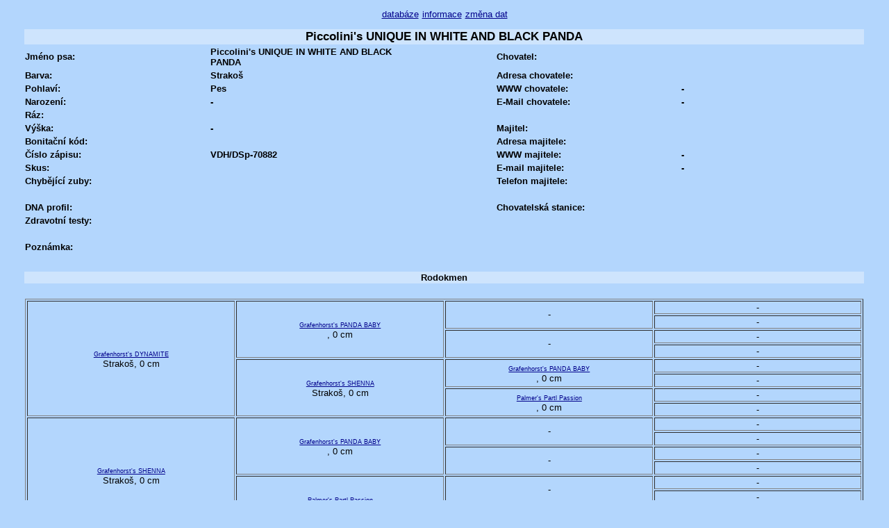

--- FILE ---
content_type: text/html
request_url: http://archiv.spic.cz/genealogie/?pid=12544
body_size: 1461
content:
<?xml version="1.0" encoding="utf-8"?><!DOCTYPE html PUBLIC '-//W3C//DTD XHTML 1.0 Strict//EN' 'http://www.w3.org/TR/xhtml1/DTD/xhtml1-strict.dtd'>

<html xmlns="http://www.w3.org/1999/xhtml" xml:lang="cs">
<head>

<meta http-equiv="Content-Type" content="text/html; charset=UTF-8" />
<meta name="author" content="Viktor Bohuslav Bohdal, bohdal.net" />
<title>
špicové - profil</title>
<link rel="stylesheet" href="styly.css" media="screen, projection, tv" />
</head>
<body>
 <div id="vse">
  <div id="menu">
   <a href="?" title="databáze">databáze</a>
   <a href="?ak=info" title="informace o databázi">informace</a>
   <a href="?ak=edit" title="změna dat">změna dat</a>
  </div>
<table id="profil"> 
    <tr>
        <th colspan="5">Piccolini's UNIQUE IN WHITE AND BLACK PANDA</th>
    </tr>
    <tr>
        <td>Jméno psa:</td>
        <td>Piccolini's UNIQUE IN WHITE AND BLACK PANDA</td>
        <td class="stred">&nbsp;</td>
        <td>Chovatel:</td>
        <td></td>
    </tr>
    <tr>
        <td>Barva:</td>
        <td>
                Strakoš        </td>
        <td class="stred">&nbsp;</td>
        <td>Adresa chovatele:</td>
        <td></td>
    </tr>
    <tr>
        <td>Pohlaví:</td>
        <td>
                Pes        </td>
        <td class="stred">&nbsp;</td>
        <td>WWW chovatele:</td>
        <td>-</td>
    </tr>
    <tr>
        <td>Narození:</td>
        <td>
                -        </td>
        <td class="stred">&nbsp;</td>
        <td>E-Mail chovatele:</td>
        <td>-</td>
    </tr>
    <tr>
        <td>Ráz:</td>
        <td>
                        </td>
        <td class="stred">&nbsp;</td>
        <td>&nbsp;</td>
        <td>&nbsp;</td>
    </tr>
    <tr>
        <td>Výška:</td>
        <td>
                -        </td>
        <td class="stred">&nbsp;</td>
        <td>Majitel:</td>
        <td></td>
    </tr>
    <tr>
        <td>Bonitační kód:</td>
        <td>
                        </td>
        <td class="stred">&nbsp;</td>
        <td>Adresa majitele:</td>
        <td></td>
    </tr>
    <tr>
        <td>Číslo zápisu:</td>
        <td>
                VDH/DSp-70882         </td>
        <td class="stred">&nbsp;</td>
        <td>WWW majitele:</td>
        <td>-</td>
    </tr>
    <tr>
        <td>Skus:</td>
        <td>
                        </td>
        <td class="stred">&nbsp;</td>
        <td>E-mail majitele:</td>
        <td>-</td>
    </tr>
    <tr>
        <td>Chybějící zuby:</td>
        <td>
                        </td>
        <td class="stred">&nbsp;</td>
        <td>Telefon majitele:</td>
        <td></td>
    </tr>
    <tr>
        <td>&nbsp;</td>
        <td>
                        </td>
        <td class="stred">&nbsp;</td>
        <td>&nbsp;</td>
        <td>&nbsp;</td>
    </tr>
    <tr>
        <td>DNA profil:</td>
        <td>
                        </td>
        <td class="stred">&nbsp;</td>
        <td>Chovatelská stanice:</td>
        <td></td>
    </tr>
    <tr>
        <td>Zdravotní testy:</td>
        <td>
                        </td>
        <td class="stred">&nbsp;</td>
        <td>&nbsp;</td>
        <td>&nbsp;</td>
    </tr>
    <tr>
        <td colspan="5">&nbsp;</td>
    </tr>
    <tr>
        <td colspan="3">Poznámka:</td>
        <td>&nbsp;</td>
        <td>&nbsp;</td>
    </tr>
    <tr>
        <td colspan="5"></td>
    </tr>
    <tr>
        <td colspan="5">&nbsp;</td>
    </tr>

</table>

<table id="rod">    
    <tr>
        <th>Rodokmen</th>
    </tr>
    <tr>
        <td>&nbsp;</td>
    </tr>
    <tr>
        <td>
            <table border="1" id="rodd">
                <tr>
                        <td rowspan="8"><a href="?pid=5563" title="Profil Grafenhorst's DYNAMITE">Grafenhorst's DYNAMITE</a><br />Strakoš, 0 cm</td><td rowspan="4"><a href="?pid=5570" title="Profil Grafenhorst's PANDA BABY">Grafenhorst's PANDA BABY</a><br />, 0 cm</td><td rowspan="2">-</td><td rowspan="1">-</td></tr><tr><td rowspan="1">-</td></tr><tr><td rowspan="2">-</td><td rowspan="1">-</td></tr><tr><td rowspan="1">-</td></tr><tr><td rowspan="4"><a href="?pid=5573" title="Profil Grafenhorst's SHENNA">Grafenhorst's SHENNA</a><br />Strakoš, 0 cm</td><td rowspan="2"><a href="?pid=5570" title="Profil Grafenhorst's PANDA BABY">Grafenhorst's PANDA BABY</a><br />, 0 cm</td><td rowspan="1">-</td></tr><tr><td rowspan="1">-</td></tr><tr><td rowspan="2"><a href="?pid=7532" title="Profil Palmer's Partl Passion">Palmer's Partl Passion</a><br />, 0 cm</td><td rowspan="1">-</td></tr><tr><td rowspan="1">-</td></tr><tr><td rowspan="8"><a href="?pid=5573" title="Profil Grafenhorst's SHENNA">Grafenhorst's SHENNA</a><br />Strakoš, 0 cm</td><td rowspan="4"><a href="?pid=5570" title="Profil Grafenhorst's PANDA BABY">Grafenhorst's PANDA BABY</a><br />, 0 cm</td><td rowspan="2">-</td><td rowspan="1">-</td></tr><tr><td rowspan="1">-</td></tr><tr><td rowspan="2">-</td><td rowspan="1">-</td></tr><tr><td rowspan="1">-</td></tr><tr><td rowspan="4"><a href="?pid=7532" title="Profil Palmer's Partl Passion">Palmer's Partl Passion</a><br />, 0 cm</td><td rowspan="2">-</td><td rowspan="1">-</td></tr><tr><td rowspan="1">-</td></tr><tr><td rowspan="2">-</td><td rowspan="1">-</td></tr><tr><td rowspan="1">-</td></tr><tr>                </tr>
            </table>
        </td>
    </tr>

</table>

<table id="vysledky">
    <tr>
        <th colspan="4">Výsledky výstav</th>
    </tr>
        <tr><td colspan="4">žádný záznam</td></tr></table>

<table id="zkousky">
    <tr>
        <th>Zkoušky</th>
    </tr>
        <tr><td>žádný záznam</td></tr></table>

<table id="rodina">
    <tr>
        <th class="pul">Sourozenci</th>
        <th class="pul">Potomci</th>
    </tr>
    <tr>
        <td>
                žádní sourozenci        </td>
        <td>
                <table id="potomci"><tr><th class="pol">Matka</th><th class="pol">Potomek</th></tr><td class="pul"><a href="?pid=8086" title="Profil - Schneewittchens KALYPSO">Schneewittchens KALYPSO</a></td><td class="pul"><a href="?pid=12539" title="Profil - Schneewittchens ZWERG WEISS-SCHWARZER TALISMAN">Schneewittchens ZWERG WEISS-SCHWARZER TALISMAN</td></tr></table>        </td>
    </tr>

</table>

<table id="fotografie">
    <tr>
        <th>Fotografie</th>
    </tr>
    <tr>
        <td>
                žádné fotografie        </td>
    </tr>
</table>

<div class="info">
    Naposledy upraveno: 10.06.2009</div>

<a href="?" title="zpět na seznam">zpět na seznam</a>
    <h3></h3> </div>
 <div id="pata">
 &copy; V. Bohdal 2006 - 2009
 </div>
</body>
</html>
